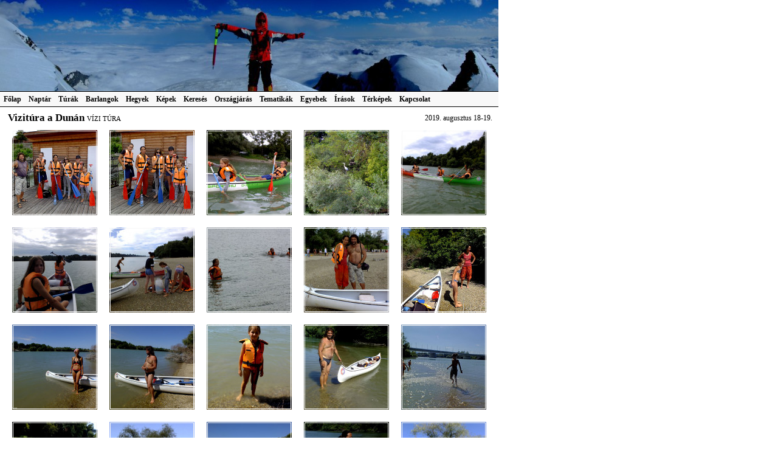

--- FILE ---
content_type: text/html; charset=UTF-8
request_url: https://szaboz.pizolit.hu/album.php?album=1211
body_size: 2563
content:
<HTML>

<HEAD>
  <META HTTP-EQUIV="Content-Type" CONTENT="text/html; charset=utf-8">
  <META NAME="Generator" CONTENT="PsPad 4.5.3 freeware">
  <META NAME="Author" CONTENT="Szabó Bors">
  <META HTTP-EQUIV="Expires" CONTENT="Thu, 22 Jan 2026 01:00:00 GMT">
  <META NAME="Description" CONTENT="Szabó R. Zoltán">
  <LINK REL=STYLESHEET HREF="_css.php?fejlecnelkul=0" TYPE="text/css" TITLE="Szabó Zoltán">
  <TITLE>Szabó R. Zoltán</TITLE>
</HEAD>

<BODY>


<!-- FEJLÉC -->
<DIV ID=fejlec onMouseOver="mpout();">
<IMG SRC="images/album/000/fej_0170_820_150.jpg">
</DIV>
<!-- MENÜ -->
<DIV ID=menu>
<TABLE CELLPADDING=0 CELLSPACING=0 BORDER=0 CLASS=menutext>
 <TR>
 <TD><A CLASS=menupont ID=mp10 onMouseOver="mpover('10');" HREF="index.php">Főlap</A></TD>
 <TD><A CLASS=menupont ID=mp20 onMouseOver="mpover('20');" HREF="naptar.php">Naptár</A></TD>
 <TD><A CLASS=menupont ID=mp30 onMouseOver="mpover('30');" HREF="tura.php">Túrák</A></TD>
 <TD><A CLASS=menupont ID=mp40 onMouseOver="mpover('40');" HREF="barlang.php">Barlangok</A></TD>
 <TD><A CLASS=menupont ID=mp50 onMouseOver="mpover('50');" HREF="hegy.php">Hegyek</A></TD>
 <TD><SPAN CLASS=menupontinaktiv ID=mp60 onMouseOver="mpover('60');">Képek</SPAN></TD>
 <TD><A CLASS=menupont ID=mp70 onMouseOver="mpover('70');" HREF="keres.php">Keresés</A></TD>
 <TD><A CLASS=menupont ID=mp80 onMouseOver="mpover('80');" HREF="albumok.php?kat=orszagjaras">Országjárás</A></TD>
 <TD><SPAN CLASS=menupontinaktiv ID=mp90 onMouseOver="mpover('90');">Tematikák</SPAN></TD>
 <TD><SPAN CLASS=menupontinaktiv ID=mpa0 onMouseOver="mpover('a0');">Egyebek</SPAN></TD>
 <TD><A CLASS=menupont ID=mpb0 onMouseOver="mpover('b0');" HREF="iras.php">Írások</A></TD>
 <TD><SPAN CLASS=menupontinaktiv ID=mpc0 onMouseOver="mpover('c0');">Térképek</SPAN></TD>
 <TD><A CLASS=menupont ID=mpd0 onMouseOver="mpover('d0');" HREF="kapcs.php">Kapcsolat</A></TD>
 </TR>
</TABLE>
 <DIV ID=almenu30 CLASS=almenu STYLE="display: none;">
<TABLE CELLPADDING=0 CELLSPACING=0 BORDER=0 CLASS=menutext>
  <TR><TD><A CLASS=almenupont HREF="albumok.php?kat=tu_gyalog">Gyalogtúra</A></TD></TR>
  <TR><TD><A CLASS=almenupont HREF="albumok.php?kat=tu_vizi">Vízi túra</A></TD></TR>
  <TR><TD><A CLASS=almenupont HREF="albumok.php?kat=tu_bicikli">Bicikli túra</A></TD></TR>
  <TR><TD><A CLASS=almenupont HREF="albumok.php?kat=tu_foto">Fotós túra</A></TD></TR>
</TABLE>
 </DIV>
 <DIV ID=almenu40 CLASS=almenu STYLE="display: none;">
<TABLE CELLPADDING=0 CELLSPACING=0 BORDER=0 CLASS=menutext>
  <TR><TD><A CLASS=almenupont HREF="albumok.php?kat=bg_tura">Barlangtúrák</A></TD></TR>
  <TR><TD><A CLASS=almenupont HREF="albumok.php?kat=bg_terkep">Barlangtérképezés</A></TD></TR>
  <TR><TD><A CLASS=almenupont HREF="albumok.php?kat=bg_kut">Barlangkutatás</A></TD></TR>
</TABLE>
 </DIV>
 <DIV ID=almenu50 CLASS=almenu STYLE="display: none;">
<TABLE CELLPADDING=0 CELLSPACING=0 BORDER=0 CLASS=menutext>
  <TR><TD><A CLASS=almenupont HREF="albumok.php?kat=hm_trekking">Terkking</A></TD></TR>
  <TR><TD><A CLASS=almenupont HREF="albumok.php?kat=hm_klettersteig">Klettersteig</A></TD></TR>
  <TR><TD><A CLASS=almenupont HREF="albumok.php?kat=hm_szikla">Sziklamászás</A></TD></TR>
  <TR><TD><A CLASS=almenupont HREF="albumok.php?kat=hm_hegymaszas">Hegymászás</A></TD></TR>
</TABLE>
 </DIV>
 <DIV ID=almenu60 CLASS=almenu STYLE="display: none;">
<TABLE CELLPADDING=0 CELLSPACING=0 BORDER=0 CLASS=menutext>
  <TR><TD><A CLASS=almenupont HREF="tema.php?tema=termfot">Természetfotó</A></TD></TR>
  <TR><TD><A CLASS=almenupont HREF="tema.php?tema=termved">Természetvédelem</A></TD></TR>
  <TR><TD><A CLASS=almenupont HREF="tema.php">Témák</A></TD></TR>
  <TR><TD><A CLASS=almenupont HREF="tema.php?tema=akcio">Akciók</A></TD></TR>
  <TR><TD><A CLASS=almenupont HREF="tema.php?tema=szep">Legszebb képek</A></TD></TR>
</TABLE>
 </DIV>
 <DIV ID=almenu70 CLASS=almenu STYLE="display: none;">
<TABLE CELLPADDING=0 CELLSPACING=0 BORDER=0 CLASS=menutext>
  <TR><TD><A CLASS=almenupont HREF="cimkek.php">Címkék</A></TD></TR>
  <TR><TD><A CLASS=almenupont HREF="helyek.php">Helyszínek</A></TD></TR>
  <TR><TD><A CLASS=almenupont HREF="szerzok.php">Szerzők</A></TD></TR>
</TABLE>
 </DIV>
 <DIV ID=almenu90 CLASS=almenu STYLE="display: none;">
<TABLE CELLPADDING=0 CELLSPACING=0 BORDER=0 CLASS=menutext>
  <TR><TD><A CLASS=almenupont HREF="hegyseg.php">Hegységek</A></TD></TR>
  <TR><TD><A CLASS=almenupont HREF="sziget.php">Szigetek</A></TD></TR>
  <TR><TD><A CLASS=almenupont HREF="var.php">Várak</A></TD></TR>
</TABLE>
 </DIV>
 <DIV ID=almenua0 CLASS=almenu STYLE="display: none;">
<TABLE CELLPADDING=0 CELLSPACING=0 BORDER=0 CLASS=menutext>
  <TR><TD><A CLASS=almenupont HREF="albumok.php?kat=asatas">Ásatás</A></TD></TR>
  <TR><TD><A CLASS=almenupont HREF="albumok.php?kat=egyeb">Egyéb</A></TD></TR>
</TABLE>
 </DIV>
 <DIV ID=almenuc0 CLASS=almenu STYLE="display: none;">
<TABLE CELLPADDING=0 CELLSPACING=0 BORDER=0 CLASS=menutext>
  <TR><TD><A CLASS=almenupont HREF="terkepezes.php?terkep=1">Barlangtérképek</A></TD></TR>
  <TR><TD><A CLASS=almenupont HREF="tura.php?terkep=1">Túratérképek</A></TD></TR>
</TABLE>
 </DIV>
<SCRIPT TYPE='text/javascript' SRC=""></SCRIPT>
<SCRIPT TYPE='text/javascript'>
 var left = 0;
 var mp = document.getElementById('mp10');
 left += mp.offsetWidth;
 var mp = document.getElementById('mp20');
 left += mp.offsetWidth;
 var mp = document.getElementById('mp30');
 var almenu = document.getElementById('almenu30');
 almenu.style.position = 'absolute';
 almenu.style.left = left;
 almenu.style.top = 25;
 left += mp.offsetWidth;
 var mp = document.getElementById('mp40');
 var almenu = document.getElementById('almenu40');
 almenu.style.position = 'absolute';
 almenu.style.left = left;
 almenu.style.top = 25;
 left += mp.offsetWidth;
 var mp = document.getElementById('mp50');
 var almenu = document.getElementById('almenu50');
 almenu.style.position = 'absolute';
 almenu.style.left = left;
 almenu.style.top = 25;
 left += mp.offsetWidth;
 var mp = document.getElementById('mp60');
 var almenu = document.getElementById('almenu60');
 almenu.style.position = 'absolute';
 almenu.style.left = left;
 almenu.style.top = 25;
 left += mp.offsetWidth;
 var mp = document.getElementById('mp70');
 var almenu = document.getElementById('almenu70');
 almenu.style.position = 'absolute';
 almenu.style.left = left;
 almenu.style.top = 25;
 left += mp.offsetWidth;
 var mp = document.getElementById('mp80');
 left += mp.offsetWidth;
 var mp = document.getElementById('mp90');
 var almenu = document.getElementById('almenu90');
 almenu.style.position = 'absolute';
 almenu.style.left = left;
 almenu.style.top = 25;
 left += mp.offsetWidth;
 var mp = document.getElementById('mpa0');
 var almenu = document.getElementById('almenua0');
 almenu.style.position = 'absolute';
 almenu.style.left = left;
 almenu.style.top = 25;
 left += mp.offsetWidth;
 var mp = document.getElementById('mpb0');
 left += mp.offsetWidth;
 var mp = document.getElementById('mpc0');
 var almenu = document.getElementById('almenuc0');
 almenu.style.position = 'absolute';
 almenu.style.left = left;
 almenu.style.top = 25;
 left += mp.offsetWidth;
 var mp = document.getElementById('mpd0');
 left += mp.offsetWidth;
 function mpout()
 { 
   document.getElementById('almenu30').style.display = 'none';
   document.getElementById('almenu40').style.display = 'none';
   document.getElementById('almenu50').style.display = 'none';
   document.getElementById('almenu60').style.display = 'none';
   document.getElementById('almenu70').style.display = 'none';
   document.getElementById('almenu90').style.display = 'none';
   document.getElementById('almenua0').style.display = 'none';
   document.getElementById('almenuc0').style.display = 'none';
 };
 function mpover(kod)
 { mpout();
   document.getElementById('almenu'+kod).style.display = 'inline';
 };
</SCRIPT>
</DIV>
<!-- TARTALOM -->
<DIV ID=tartalom onMouseOver="mpout();">
<TABLE WIDTH=800 CELLPADDING=0 CELLSPACING=0 BORDER=0 CLASS=normal>
 <TR>
  <TD WIDTH=470>&nbsp;<SPAN CLASS=h2>Vizitúra a Dunán </SPAN><SPAN CLASS=h4>vízi túra</SPAN></TD>
  <TD WIDTH=330 ALIGN=RIGHT>2019. augusztus 18-19.</TD>
 </TR>
</TABLE>
<TABLE WIDTH=800 CELLPADDING=0 CELLSPACING=0 BORDER=0 CLASS=normal>
 <TR><TD HEIGHT=10 WIDTH=10></TD><TD WIDTH=140></TD><TD WIDTH=20></TD><TD WIDTH=140></TD><TD WIDTH=20></TD><TD WIDTH=140></TD><TD WIDTH=20></TD><TD WIDTH=140></TD><TD WIDTH=20></TD><TD WIDTH=140></TD><TD WIDTH=10></TD></TR>
 <TR>
  <TD HEIGHT=140></TD>
  <TD BACKGROUND="images/album/1211/img_002_01_140.jpg"><A HREF="kep.php?kep=41018"><IMG SRC="images/kepkeret_140_140.gif" BORDER=0></A></TD>
  <TD></TD>
  <TD BACKGROUND="images/album/1211/img_003_02_140.jpg"><A HREF="kep.php?kep=41019"><IMG SRC="images/kepkeret_140_140.gif" BORDER=0></A></TD>
  <TD></TD>
  <TD BACKGROUND="images/album/1211/img_007_03_140.jpg"><A HREF="kep.php?kep=41020"><IMG SRC="images/kepkeret_140_140.gif" BORDER=0></A></TD>
  <TD></TD>
  <TD BACKGROUND="images/album/1211/img_009_04_140.jpg"><A HREF="kep.php?kep=41021"><IMG SRC="images/kepkeret_140_140.gif" BORDER=0></A></TD>
  <TD></TD>
  <TD BACKGROUND="images/album/1211/img_011_05_140.jpg"><A HREF="kep.php?kep=41022"><IMG SRC="images/kepkeret_140_140.gif" BORDER=0></A></TD>
  <TD></TD>
 </TR>
 <TR><TD COLSPAN=7 HEIGHT=20></TD></TR>
 <TR>
  <TD HEIGHT=140></TD>
  <TD BACKGROUND="images/album/1211/img_012_06_140.jpg"><A HREF="kep.php?kep=41023"><IMG SRC="images/kepkeret_140_140.gif" BORDER=0></A></TD>
  <TD></TD>
  <TD BACKGROUND="images/album/1211/img_014_07_140.jpg"><A HREF="kep.php?kep=41024"><IMG SRC="images/kepkeret_140_140.gif" BORDER=0></A></TD>
  <TD></TD>
  <TD BACKGROUND="images/album/1211/img_016_08_140.jpg"><A HREF="kep.php?kep=41025"><IMG SRC="images/kepkeret_140_140.gif" BORDER=0></A></TD>
  <TD></TD>
  <TD BACKGROUND="images/album/1211/img_018_09_140.jpg"><A HREF="kep.php?kep=41026"><IMG SRC="images/kepkeret_140_140.gif" BORDER=0></A></TD>
  <TD></TD>
  <TD BACKGROUND="images/album/1211/img_020_10_140.jpg"><A HREF="kep.php?kep=41027"><IMG SRC="images/kepkeret_140_140.gif" BORDER=0></A></TD>
  <TD></TD>
 </TR>
 <TR><TD COLSPAN=7 HEIGHT=20></TD></TR>
 <TR>
  <TD HEIGHT=140></TD>
  <TD BACKGROUND="images/album/1211/img_023_11_140.jpg"><A HREF="kep.php?kep=41028"><IMG SRC="images/kepkeret_140_140.gif" BORDER=0></A></TD>
  <TD></TD>
  <TD BACKGROUND="images/album/1211/img_025_12_140.jpg"><A HREF="kep.php?kep=41029"><IMG SRC="images/kepkeret_140_140.gif" BORDER=0></A></TD>
  <TD></TD>
  <TD BACKGROUND="images/album/1211/img_027_13_140.jpg"><A HREF="kep.php?kep=41030"><IMG SRC="images/kepkeret_140_140.gif" BORDER=0></A></TD>
  <TD></TD>
  <TD BACKGROUND="images/album/1211/img_030_14_140.jpg"><A HREF="kep.php?kep=41031"><IMG SRC="images/kepkeret_140_140.gif" BORDER=0></A></TD>
  <TD></TD>
  <TD BACKGROUND="images/album/1211/img_031_15_140.jpg"><A HREF="kep.php?kep=41032"><IMG SRC="images/kepkeret_140_140.gif" BORDER=0></A></TD>
  <TD></TD>
 </TR>
 <TR><TD COLSPAN=7 HEIGHT=20></TD></TR>
 <TR>
  <TD HEIGHT=140></TD>
  <TD BACKGROUND="images/album/1211/img_034_16_140.jpg"><A HREF="kep.php?kep=41033"><IMG SRC="images/kepkeret_140_140.gif" BORDER=0></A></TD>
  <TD></TD>
  <TD BACKGROUND="images/album/1211/img_036_17_140.jpg"><A HREF="kep.php?kep=41034"><IMG SRC="images/kepkeret_140_140.gif" BORDER=0></A></TD>
  <TD></TD>
  <TD BACKGROUND="images/album/1211/img_037_18_140.jpg"><A HREF="kep.php?kep=41035"><IMG SRC="images/kepkeret_140_140.gif" BORDER=0></A></TD>
  <TD></TD>
  <TD BACKGROUND="images/album/1211/img_038_19_140.jpg"><A HREF="kep.php?kep=41036"><IMG SRC="images/kepkeret_140_140.gif" BORDER=0></A></TD>
  <TD></TD>
  <TD BACKGROUND="images/album/1211/img_039_20_140.jpg"><A HREF="kep.php?kep=41037"><IMG SRC="images/kepkeret_140_140.gif" BORDER=0></A></TD>
  <TD></TD>
 </TR>
 <TR><TD COLSPAN=7 HEIGHT=20></TD></TR>
 <TR>
  <TD HEIGHT=140></TD>
  <TD BACKGROUND="images/album/1211/img_041_21_140.jpg"><A HREF="kep.php?kep=41038"><IMG SRC="images/kepkeret_140_140.gif" BORDER=0></A></TD>
  <TD></TD>
  <TD BACKGROUND="images/album/1211/img_043_22_140.jpg"><A HREF="kep.php?kep=41039"><IMG SRC="images/kepkeret_140_140.gif" BORDER=0></A></TD>
  <TD></TD>
  <TD BACKGROUND="images/album/1211/img_045_23_140.jpg"><A HREF="kep.php?kep=41040"><IMG SRC="images/kepkeret_140_140.gif" BORDER=0></A></TD>
  <TD></TD>
  <TD BACKGROUND="images/album/1211/img_046_24_140.jpg"><A HREF="kep.php?kep=41041"><IMG SRC="images/kepkeret_140_140.gif" BORDER=0></A></TD>
  <TD></TD>
  <TD BACKGROUND="images/album/1211/img_049_25_140.jpg"><A HREF="kep.php?kep=41042"><IMG SRC="images/kepkeret_140_140.gif" BORDER=0></A></TD>
  <TD></TD>
 </TR>
 <TR><TD COLSPAN=7 HEIGHT=20></TD></TR>
 <TR>
  <TD HEIGHT=140></TD>
  <TD BACKGROUND="images/album/1211/img_050_26_140.jpg"><A HREF="kep.php?kep=41043"><IMG SRC="images/kepkeret_140_140.gif" BORDER=0></A></TD>
  <TD></TD>
  <TD BACKGROUND="images/album/1211/img_051_27_140.jpg"><A HREF="kep.php?kep=41044"><IMG SRC="images/kepkeret_140_140.gif" BORDER=0></A></TD>
  <TD></TD>
  <TD BACKGROUND="images/album/1211/img_055_28_140.jpg"><A HREF="kep.php?kep=41045"><IMG SRC="images/kepkeret_140_140.gif" BORDER=0></A></TD>
  <TD></TD>
  <TD BACKGROUND="images/album/1211/img_056_29_140.jpg"><A HREF="kep.php?kep=41046"><IMG SRC="images/kepkeret_140_140.gif" BORDER=0></A></TD>
  <TD></TD>
  <TD BACKGROUND="images/album/1211/img_057_30_140.jpg"><A HREF="kep.php?kep=41047"><IMG SRC="images/kepkeret_140_140.gif" BORDER=0></A></TD>
  <TD></TD>
 </TR>
 <TR><TD COLSPAN=7 HEIGHT=20></TD></TR>
 <TR>
  <TD HEIGHT=140></TD>
  <TD BACKGROUND="images/album/1211/img_060_31_140.jpg"><A HREF="kep.php?kep=41048"><IMG SRC="images/kepkeret_140_140.gif" BORDER=0></A></TD>
  <TD></TD>
  <TD BACKGROUND="images/album/1211/img_064_32_140.jpg"><A HREF="kep.php?kep=41049"><IMG SRC="images/kepkeret_140_140.gif" BORDER=0></A></TD>
  <TD></TD>
  <TD BACKGROUND="images/album/1211/img_065_33_140.jpg"><A HREF="kep.php?kep=41050"><IMG SRC="images/kepkeret_140_140.gif" BORDER=0></A></TD>
  <TD></TD>
  <TD BACKGROUND="images/album/1211/img_066_34_140.jpg"><A HREF="kep.php?kep=41051"><IMG SRC="images/kepkeret_140_140.gif" BORDER=0></A></TD>
  <TD></TD>
  <TD BACKGROUND="images/album/1211/img_067_35_140.jpg"><A HREF="kep.php?kep=41052"><IMG SRC="images/kepkeret_140_140.gif" BORDER=0></A></TD>
  <TD></TD>
 </TR>
 <TR><TD COLSPAN=7 HEIGHT=20></TD></TR>
 <TR>
  <TD HEIGHT=140></TD>
  <TD BACKGROUND="images/album/1211/img_069_36_140.jpg"><A HREF="kep.php?kep=41053"><IMG SRC="images/kepkeret_140_140.gif" BORDER=0></A></TD>
  <TD></TD>
  <TD BACKGROUND="images/album/1211/img_070_37_140.jpg"><A HREF="kep.php?kep=41055"><IMG SRC="images/kepkeret_140_140.gif" BORDER=0></A></TD>
  <TD></TD>
  <TD BACKGROUND="images/album/1211/img_072_38_140.jpg"><A HREF="kep.php?kep=41056"><IMG SRC="images/kepkeret_140_140.gif" BORDER=0></A></TD>
  <TD></TD>
  <TD BACKGROUND="images/album/1211/img_074_39_140.jpg"><A HREF="kep.php?kep=41057"><IMG SRC="images/kepkeret_140_140.gif" BORDER=0></A></TD>
  <TD></TD>
  <TD BACKGROUND="images/album/1211/img_077_40_140.jpg"><A HREF="kep.php?kep=41058"><IMG SRC="images/kepkeret_140_140.gif" BORDER=0></A></TD>
  <TD></TD>
 </TR>
 <TR><TD COLSPAN=7 HEIGHT=20></TD></TR>
 <TR>
  <TD HEIGHT=140></TD>
  <TD BACKGROUND="images/album/1211/img_078_41_140.jpg"><A HREF="kep.php?kep=41059"><IMG SRC="images/kepkeret_140_140.gif" BORDER=0></A></TD>
  <TD></TD>
  <TD BACKGROUND="images/album/1211/img_079_42_140.jpg"><A HREF="kep.php?kep=41060"><IMG SRC="images/kepkeret_140_140.gif" BORDER=0></A></TD>
  <TD></TD>
  <TD BACKGROUND="images/album/1211/img_081_43_140.jpg"><A HREF="kep.php?kep=41054"><IMG SRC="images/kepkeret_140_140.gif" BORDER=0></A></TD>
  <TD></TD>
  <TD BACKGROUND="images/album/1211/img_083_44_140.jpg"><A HREF="kep.php?kep=41061"><IMG SRC="images/kepkeret_140_140.gif" BORDER=0></A></TD>
  <TD></TD>
  <TD BACKGROUND="images/album/1211/img_088_45_140.jpg"><A HREF="kep.php?kep=41062"><IMG SRC="images/kepkeret_140_140.gif" BORDER=0></A></TD>
  <TD></TD>
 </TR>
 <TR><TD COLSPAN=7 HEIGHT=20></TD></TR>
 <TR>
  <TD HEIGHT=140></TD>
  <TD BACKGROUND="images/album/1211/img_091_46_140.jpg"><A HREF="kep.php?kep=41063"><IMG SRC="images/kepkeret_140_140.gif" BORDER=0></A></TD>
  <TD></TD>
  <TD BACKGROUND="images/album/1211/img_092_47_140.jpg"><A HREF="kep.php?kep=41064"><IMG SRC="images/kepkeret_140_140.gif" BORDER=0></A></TD>
  <TD></TD>
  <TD BACKGROUND="images/album/1211/img_093_48_140.jpg"><A HREF="kep.php?kep=41065"><IMG SRC="images/kepkeret_140_140.gif" BORDER=0></A></TD>
  <TD></TD>
  <TD BACKGROUND="images/album/1211/img_095_49_140.jpg"><A HREF="kep.php?kep=41066"><IMG SRC="images/kepkeret_140_140.gif" BORDER=0></A></TD>
  <TD></TD>
  <TD BACKGROUND="images/album/1211/img_096_50_140.jpg"><A HREF="kep.php?kep=41067"><IMG SRC="images/kepkeret_140_140.gif" BORDER=0></A></TD>
  <TD></TD>
 </TR>
 <TR><TD COLSPAN=7 HEIGHT=20></TD></TR>
 <TR>
  <TD HEIGHT=140></TD>
  <TD BACKGROUND="images/album/1211/img_098_51_140.jpg"><A HREF="kep.php?kep=41068"><IMG SRC="images/kepkeret_140_140.gif" BORDER=0></A></TD>
  <TD></TD>
  <TD BACKGROUND="images/album/1211/img_099_52_140.jpg"><A HREF="kep.php?kep=41069"><IMG SRC="images/kepkeret_140_140.gif" BORDER=0></A></TD>
  <TD></TD>
  <TD BACKGROUND="images/album/1211/img_101_53_140.jpg"><A HREF="kep.php?kep=41070"><IMG SRC="images/kepkeret_140_140.gif" BORDER=0></A></TD>
  <TD></TD>
 </TR>
</TABLE>
<DIV ID=buborekcikk ALIGN=RIGHT></DIV>
<SCRIPT LANGUAGE="javascript" TYPE="text/javascript" SRC="jquery-1.5.js"></SCRIPT>
<SCRIPT LANGUAGE="javascript" TYPE="text/javascript">
 function ajax_create()
 { var request = null;
   if ( window.XMLHttpRequest )
   { request = new XMLHttpRequest();
   }
   else if (typeof ActiveXObject != undefined)
   { request = new ActiveXObject('Microsoft.XMLHTTP');
   };
   return request;
 };
 function ajax_send_get(php,getit,div,fnc='')
 { ajax[div] = ajax_create();
   if ( ajax[div] )
   { ajax[div].open('get',php+'?'+getit,true);
     ajax[div].onreadystatechange = function() { ajax_receive(div,fnc); };
     ajax[div].send();
   };
 };
 function ajax_send_post(php,postit,div,fnc='')
 { ajax[div] = ajax_create();
   if ( ajax[div] )
   { ajax[div].open('post',php,true);
     ajax[div].setRequestHeader("Content-Type","application/x-www-form-urlencoded; charset=UTF-8");
     ajax[div].onreadystatechange = function() { ajax_receive(div,fnc); };
     ajax[div].send(postit);
   };
 };
 function ajax_receive(divid,fnc='')
 { if ( ajax[divid].readyState!=4 )
   { return;
   }
   else
   { var div = document.getElementById(divid);
     if ( div !== null )
     { switch ( div.nodeName )
       { case 'DIV':
           div.innerHTML = ajax[divid].responseText;
         break;
         case 'INPUT':
           div.value = ajax[divid].responseText;
         break;
         default:
           div.innerHTML = ajax[divid].responseText;
         break;
       };
     };
     if ( typeof onloadajax=='function' )
     { onloadajax(divid);
     };
     if ( fnc!='' )
     { setTimeout(fnc,0);
     };
   };
 };
 var ajax = new Array();
</SCRIPT>
<SCRIPT LANGUAGE="javascript" TYPE="text/javascript" SRC="iraskep.js"></SCRIPT>
<BR><A HREF="https://ugyfelkapu.tycmo.hu/sqladmin/update.php?szaboz;album;MTIxMQ==;aHR0cDovL3N6YWJvei5waXpvbGl0Lmh1L2FsYnVtLnBocD9hbGJ1bT0xMjEx;;"><IMG SRC="https://ugyfelkapu.tycmo.hu/images/edit.gif" BORDER=0></A>
</DIV>


</BODY>
</HTML>


--- FILE ---
content_type: application/javascript
request_url: https://szaboz.pizolit.hu/iraskep.js
body_size: 262
content:

 nev = 'div#buborekcikk';
 buborekdoboz = $(nev);
 buborekdoboz.mouseleave(buborekki);

 function buborekki()
 { buborekdoboz.hide();
 };

 function ezakep(kep,ez)
 { x = findPosX(ez);
   y = findPosY(ez)+7-55;
   buborekdoboz.css("left",x-sessionleft);
   buborekdoboz.css("top",y-176);
   buborekdoboz.html('');
   ajax_send_get('ajax_iraskep.php','kep='+kep,'buborekcikk');
   buborekdoboz.show();
 };

 function findPosX(obj)
 { var curleft = 0;
   if (obj.offsetParent)
   { while (1) 
     { curleft += obj.offsetLeft;
       if (!obj.offsetParent)
       { break;
       };
       obj = obj.offsetParent;
     };
   }
   else if (obj.x)
   { curleft += obj.x;
   };
   return curleft;
  };

  function findPosY(obj)
  { var curtop = 0;
    if (obj.offsetParent)
    { while (1)
      { curtop += obj.offsetTop;
        if (!obj.offsetParent)
        { break;
        };
         obj = obj.offsetParent;
      };
    }
    else if (obj.y)
    { curtop += obj.y;
    };
    return curtop;
  };
